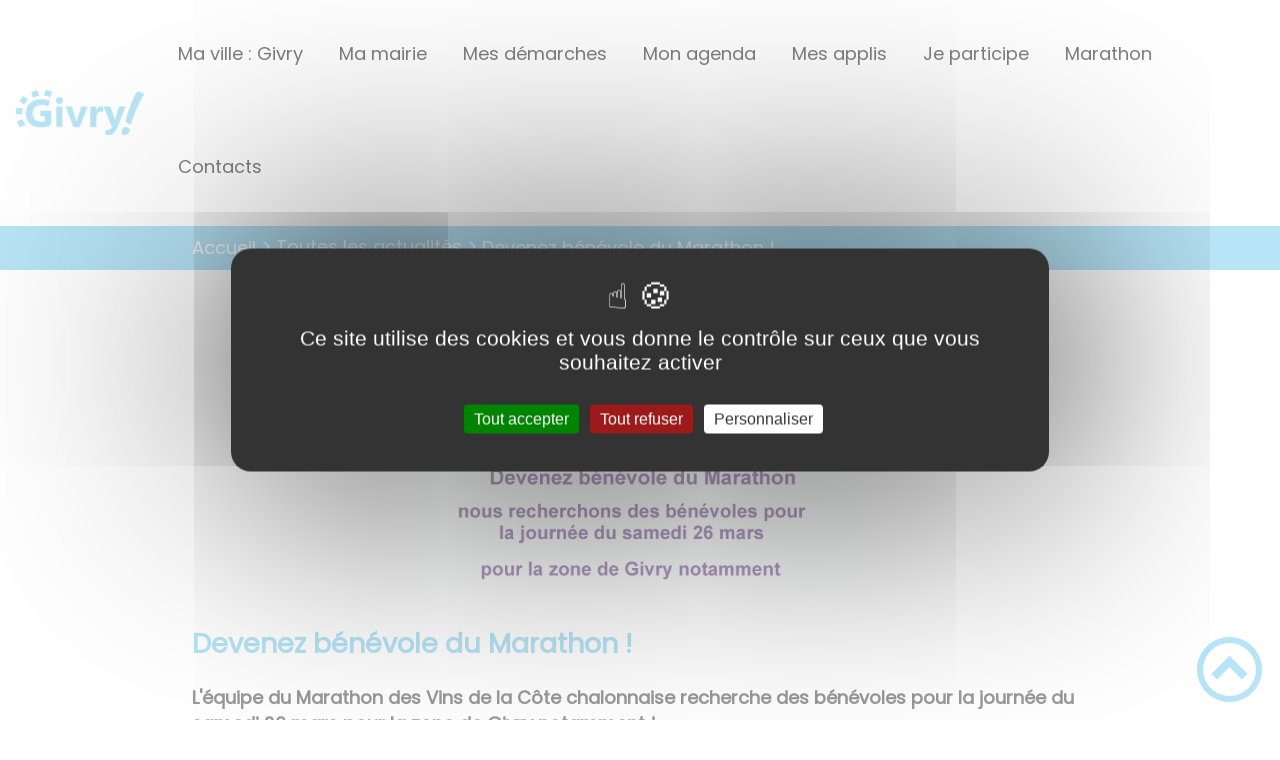

--- FILE ---
content_type: text/html; charset=UTF-8
request_url: https://givry-bourgogne.fr/devenez-benevole-du-marathon/
body_size: 29341
content:
<!DOCTYPE html><html lang="fr"><head><meta charSet="utf-8"/><meta http-equiv="x-ua-compatible" content="ie=edge"/><meta name="viewport" content="width=device-width, initial-scale=1, shrink-to-fit=no"/><meta name="generator" content="Gatsby 4.25.6"/><meta data-react-helmet="true" name="description" content="Dans cette page, vous découvrez l&#x27;actualité suivante : Devenez bénévole du Marathon !, mais aussi l&#x27;ensemble des thématiques suivantes : -Associations"/><meta data-react-helmet="true" property="og:title" content="Devenez bénévole du Marathon !"/><meta data-react-helmet="true" property="og:description" content="Dans cette page, vous découvrez l&#x27;actualité suivante : Devenez bénévole du Marathon !, mais aussi l&#x27;ensemble des thématiques suivantes : -Associations"/><meta data-react-helmet="true" property="og:type" content="website"/><meta data-react-helmet="true" name="og:image" content="/static/6e209524d94e4743599591149b0aecd0/-2-224-benevoles-marathon-0-0.jpg"/><meta data-react-helmet="true" name="twitter:card" content="summary"/><meta data-react-helmet="true" name="twitter:title" content="Devenez bénévole du Marathon !"/><meta data-react-helmet="true" name="twitter:description" content="Dans cette page, vous découvrez l&#x27;actualité suivante : Devenez bénévole du Marathon !, mais aussi l&#x27;ensemble des thématiques suivantes : -Associations"/><meta name="theme-color" content="#a2466c"/><link data-identity="gatsby-global-css" href="/styles.295583fc5f4513e2dba0.css" rel="stylesheet" type="text/css"/><title data-react-helmet="true">Devenez bénévole du Marathon ! | Ville de Givry</title><link data-react-helmet="true" rel="icon" href="/static/d37b9a79bec5c3e982e29934e3896560/logo-givry-jaune-5.png"/><link rel="stylesheet" href="https://unpkg.com/leaflet@1.7.1/dist/leaflet.css" integrity="sha512-xodZBNTC5n17Xt2atTPuE1HxjVMSvLVW9ocqUKLsCC5CXdbqCmblAshOMAS6/keqq/sMZMZ19scR4PsZChSR7A==" crossorigin=""/><link rel="sitemap" type="application/xml" href="/sitemap/sitemap-index.xml"/><style data-styled="" data-styled-version="5.3.9">.dAzqDU{background:#70c9ec;}/*!sc*/
data-styled.g1[id="header-styled__BurgerSpan-sc-1dx7s9d-0"]{content:"dAzqDU,"}/*!sc*/
.iYRiOQ svg,.iYRiOQ path{fill:#70c9ec!important;}/*!sc*/
data-styled.g2[id="header-styled__LogoSite-sc-1dx7s9d-1"]{content:"iYRiOQ,"}/*!sc*/
.ijCxAV:active>div:after{border-color:#70c9ec;}/*!sc*/
.ijCxAV:hover>div:after{border-color:#70c9ec;}/*!sc*/
data-styled.g3[id="main-menu-styled__NavItem-sc-qq4xk2-0"]{content:"ijCxAV,"}/*!sc*/
@media (max-width:899px){.czoVBD{border-top:4px solid #70c9ec;}.czoVBD > ul>li:hover,.czoVBD > ul>li:focus-within{background-color:#70c9ec;}.czoVBD > ul > li{border-bottom:2px solid #ebfbff;}}/*!sc*/
data-styled.g8[id="main-menu-styled__MainNav-sc-qq4xk2-5"]{content:"czoVBD,"}/*!sc*/
.kfjuTb{background-color:#70c9ec;}/*!sc*/
data-styled.g15[id="header-top-styled__SearchButton-sc-xfiwws-0"]{content:"kfjuTb,"}/*!sc*/
.dHDJEq{background-color:#70c9ec;}/*!sc*/
data-styled.g17[id="header-top-styled__Container-sc-xfiwws-2"]{content:"dHDJEq,"}/*!sc*/
.igaFKC{color:inherit;}/*!sc*/
.igaFKC .carouselContainer:hover > button{opacity:1;}/*!sc*/
data-styled.g24[id="content-transformer-styled__ContentContainer-sc-1f7iacr-0"]{content:"igaFKC,"}/*!sc*/
.WVYUP{background-color:#70c9ec;}/*!sc*/
@media (max-width:600px){.WVYUP > div:nth-of-type(4){background-color:#70c9ec;}}/*!sc*/
data-styled.g31[id="footer-styled__StyledFooter-sc-ibi5ke-0"]{content:"WVYUP,"}/*!sc*/
.dGqCOg{color:#70c9ec;}/*!sc*/
data-styled.g32[id="footer-styled__GoToHead-sc-ibi5ke-1"]{content:"dGqCOg,"}/*!sc*/
.dfSlfa{background-color:#70c9ec;}/*!sc*/
.dfSlfa li > a{color:white;}/*!sc*/
data-styled.g33[id="footer-styled__FooterBottom-sc-ibi5ke-2"]{content:"dfSlfa,"}/*!sc*/
.kabRxn h1,.kabRxn h2,.kabRxn h3,.kabRxn h4,.kabRxn h5,.kabRxn h6{font-family:Poppins;}/*!sc*/
.kabRxn a,.kabRxn p,.kabRxn span,.kabRxn label,.kabRxn button,.kabRxn input,.kabRxn article,.kabRxn aside,.kabRxn div,.kabRxn blockquote,.kabRxn details,.kabRxn figcaption,.kabRxn figure,.kabRxn summary,.kabRxn option,.kabRxn optgroup,.kabRxn select,.kabRxn textarea,.kabRxn fieldset,.kabRxn legend{font-family:Poppins;}/*!sc*/
.kabRxn [class*="-title"] a::before{background-color:#70c9ec;}/*!sc*/
.kabRxn [class*="-title"]::before{background-color:#70c9ec;}/*!sc*/
.kabRxn .btn{color:#fff;}/*!sc*/
.kabRxn .btn::before{background-color:#70c9ec;}/*!sc*/
.kabRxn .btn::after{background-color:#70c9ec;}/*!sc*/
.kabRxn blockquote{border-left:3px solid #70c9ec;}/*!sc*/
@media (max-width:900px){.kabRxn blockquote{border-top:3px solid #70c9ec;border-bottom:3px solid #70c9ec;border-left:none;}}/*!sc*/
data-styled.g34[id="layout-styled__StyledContainer-sc-1xqee7-0"]{content:"kabRxn,"}/*!sc*/
.kcboaY{background-color:#70c9ec;}/*!sc*/
.kcboaY a:hover{color:white;}/*!sc*/
data-styled.g41[id="ariane-styled__ArianeSection-sc-z6w95l-0"]{content:"kcboaY,"}/*!sc*/
.hgIlyl{background-color:#70c9ec;}/*!sc*/
data-styled.g43[id="actualite-styled__ActuTaxo-sc-1uu7kx8-1"]{content:"hgIlyl,"}/*!sc*/
.bwTvgs{color:#70c9ec;}/*!sc*/
data-styled.g44[id="actualite-styled__ActuTitle-sc-1uu7kx8-2"]{content:"bwTvgs,"}/*!sc*/
.ccuToe{color:#70c9ec;}/*!sc*/
data-styled.g45[id="actualite-styled__ActualiteFooterContainer-sc-1uu7kx8-3"]{content:"ccuToe,"}/*!sc*/
</style><link rel="icon" href="/favicon-32x32.png?v=d37b9a79bec5c3e982e29934e3896560" type="image/png"/><link rel="manifest" href="/manifest.webmanifest" crossorigin="anonymous"/><link rel="apple-touch-icon" sizes="48x48" href="/icons/icon-48x48.png?v=d37b9a79bec5c3e982e29934e3896560"/><link rel="apple-touch-icon" sizes="72x72" href="/icons/icon-72x72.png?v=d37b9a79bec5c3e982e29934e3896560"/><link rel="apple-touch-icon" sizes="96x96" href="/icons/icon-96x96.png?v=d37b9a79bec5c3e982e29934e3896560"/><link rel="apple-touch-icon" sizes="144x144" href="/icons/icon-144x144.png?v=d37b9a79bec5c3e982e29934e3896560"/><link rel="apple-touch-icon" sizes="192x192" href="/icons/icon-192x192.png?v=d37b9a79bec5c3e982e29934e3896560"/><link rel="apple-touch-icon" sizes="256x256" href="/icons/icon-256x256.png?v=d37b9a79bec5c3e982e29934e3896560"/><link rel="apple-touch-icon" sizes="384x384" href="/icons/icon-384x384.png?v=d37b9a79bec5c3e982e29934e3896560"/><link rel="apple-touch-icon" sizes="512x512" href="/icons/icon-512x512.png?v=d37b9a79bec5c3e982e29934e3896560"/><link rel="preconnect" href="https://web-suivis.ternum-bfc.fr"/><script type="text/javascript" src="/tarteaucitron/tarteaucitron.js"></script></head><body><div id="___gatsby"><div style="outline:none" tabindex="-1" id="gatsby-focus-wrapper"><div class="tl-edges"><div class="tl-wrapper tl-wrapper--mount tl-wrapper-status--entered" style="z-index:1;opacity:1"><div class="layout-styled__StyledContainer-sc-1xqee7-0 kabRxn"><a class="header-module--skip-link--864c6" href="#top" aria-label="Lien d&#x27;accès rapide au menu" tabindex="0">Lien d&#x27;accès rapide au menu</a><a class="header-module--skip-link--864c6" href="#main" aria-label="Lien d&#x27;accès rapide au contenu principal" tabindex="0">Lien d&#x27;accès rapide au contenu principal</a><a class="header-module--skip-link--864c6" href="#search-input" aria-label="Lien d&#x27;accès rapide à la recherche" tabindex="0">Lien d&#x27;accès rapide à la recherche</a><a class="header-module--skip-link--864c6" href="#footer" aria-label="Lien d&#x27;accès rapide au pied de page" tabindex="0">Lien d&#x27;accès rapide au pied de page</a><header class="header-module--header--98508" role="banner"><div class="header-styled__LogoSite-sc-1dx7s9d-1 iYRiOQ header-module--logo-site--18a42"><a aria-label="Ville de Givry - Accueil" hex="#70c9ec" href="/"><img class="header-module--logo-site-img--0b6a3" style="margin:0" alt="Logo Ville de Givry" src="/static/6d8cda155a388f60df89b32388867513/logo-givry-bleu-cieljuste-givry.png"/></a></div><nav title="Ouverture du menu" aria-expanded="false" tabindex="0" role="button" class="header-module--burger-menu--360dd"><span class="header-styled__BurgerSpan-sc-1dx7s9d-0 dAzqDU"></span><span class="header-styled__BurgerSpan-sc-1dx7s9d-0 dAzqDU"></span><span class="header-styled__BurgerSpan-sc-1dx7s9d-0 dAzqDU"></span><span class="header-styled__BurgerSpan-sc-1dx7s9d-0 dAzqDU"></span><p class="header-module--burger-menu-title--f96d8">Menu</p></nav><nav id="top" class="main-menu-styled__MainNav-sc-qq4xk2-5 czoVBD header-module--main-nav--f8d89" role="navigation"><ul class="header-module--nav-list--64ad1" id="menuItems"><li class="main-menu-styled__NavItem-sc-qq4xk2-0 ijCxAV header-module--nav-item--63833" aria-label="Appuyer sur &quot;Échap&quot; pour cacher/montrer les sous-menus lors du survol"><div class="header-module--nav-item-name--91a11"><a href="/vivre-givry"><span tabindex="-1"><span aria-hidden="true"></span>Ma ville : Givry</span></a></div></li><li class="main-menu-styled__NavItem-sc-qq4xk2-0 ijCxAV header-module--nav-item--63833" aria-label="Appuyer sur &quot;Échap&quot; pour cacher/montrer les sous-menus lors du survol"><div class="header-module--nav-item-name--91a11"><a href="/ma-mairie"><span tabindex="-1"><span aria-hidden="true"></span>Ma mairie</span></a></div></li><li class="main-menu-styled__NavItem-sc-qq4xk2-0 ijCxAV header-module--nav-item--63833" aria-label="Appuyer sur &quot;Échap&quot; pour cacher/montrer les sous-menus lors du survol"><div class="header-module--nav-item-name--91a11"><a href="/mes-demarches"><span tabindex="-1"><span aria-hidden="true"></span>Mes démarches</span></a></div></li><li class="main-menu-styled__NavItem-sc-qq4xk2-0 ijCxAV header-module--nav-item--63833" aria-label="Appuyer sur &quot;Échap&quot; pour cacher/montrer les sous-menus lors du survol"><div class="header-module--nav-item-name--91a11"><a href="/agenda"><span tabindex="-1"><span aria-hidden="true"></span>Mon agenda</span></a></div></li><li class="main-menu-styled__NavItem-sc-qq4xk2-0 ijCxAV header-module--nav-item--63833" aria-label="Appuyer sur &quot;Échap&quot; pour cacher/montrer les sous-menus lors du survol"><div class="header-module--nav-item-name--91a11"><a href="/mes-applis"><span tabindex="-1"><span aria-hidden="true"></span>Mes applis</span></a></div></li><li class="main-menu-styled__NavItem-sc-qq4xk2-0 ijCxAV header-module--nav-item--63833" aria-label="Appuyer sur &quot;Échap&quot; pour cacher/montrer les sous-menus lors du survol"><div class="header-module--nav-item-name--91a11"><a href="/contactez-nous"><span tabindex="-1"><span aria-hidden="true"></span>Je participe</span></a></div></li><li class="main-menu-styled__NavItem-sc-qq4xk2-0 ijCxAV header-module--nav-item--63833" aria-label="Appuyer sur &quot;Échap&quot; pour cacher/montrer les sous-menus lors du survol"><div class="header-module--nav-item-name--91a11"><a href="/devenez-benevole-du-marathon-des-vins-de-la-cote-chalonnaise"><span tabindex="-1"><span aria-hidden="true"></span>Marathon</span></a></div></li><li class="main-menu-styled__NavItem-sc-qq4xk2-0 ijCxAV header-module--nav-item--63833" aria-label="Appuyer sur &quot;Échap&quot; pour cacher/montrer les sous-menus lors du survol"><div class="header-module--nav-item-name--91a11"><a href="/contacts"><span tabindex="-1"><span aria-hidden="true"></span>Contacts</span></a></div></li></ul></nav></header><div class="header-top-styled__Container-sc-xfiwws-2 dHDJEq header-top-module--background-container-details--6f495"><div class="header-top-module--background-wrapper--c3062"><div class="header-top-module--background-input-wrapper--add24"><input type="search" id="search-input" name="keywords" value="" placeholder="Rechercher..." aria-label="Recherche" aria-autocomplete="list" aria-controls="list-result" aria-expanded="false" title="Recherche" role="search"/><button aria-label="Recherche" class="header-top-styled__SearchButton-sc-xfiwws-0 kfjuTb header-top-module--search-button-listing--cd6c9"><svg class="" style="display:inline-block;vertical-align:middle" width="16" height="16" viewBox="0 0 1024 1024" xmlns="http://www.w3.org/2000/svg" aria-hidden="true"><path style="fill:currentColor" d="M992.262 871.396l-242.552-206.294c-25.074-22.566-51.89-32.926-73.552-31.926 57.256-67.068 91.842-154.078 91.842-249.176 0-212.078-171.922-384-384-384-212.076 0-384 171.922-384 384s171.922 384 384 384c95.098 0 182.108-34.586 249.176-91.844-1 21.662 9.36 48.478 31.926 73.552l206.294 242.552c35.322 39.246 93.022 42.554 128.22 7.356s31.892-92.898-7.354-128.22zM384 640c-141.384 0-256-114.616-256-256s114.616-256 256-256 256 114.616 256 256-114.614 256-256 256z"></path></svg></button></div></div></div><div><main id="main"><nav class="ariane-styled__ArianeSection-sc-z6w95l-0 kcboaY ariane-module--ariane--b849d" role="navigation" aria-label="Vous êtes ici :"><ol><li class="ariane-module--ariane-home--8eef3"><a hex="#70c9ec" href="/">Accueil</a></li><li><a href="/actualites">Toutes les actualités</a></li><li class="ariane-module--ariane-here-detail--9e2d2" aria-label="Vous êtes ici :">Devenez bénévole du Marathon !<!-- --> </li></ol></nav><div><div style="transition:opacity 400ms, top 400ms;position:relative;top:20px;opacity:0"><section class="detailsActu-module--page-actu--e42b8"><article class="detailsActu-module--actualite--1dcc6"><div class="detailsActu-module--actualite-img--cde86"><div class="light-box-image-module--images-container--47fea"><button class="light-box-image-module--btn-opener--dec45" type="button" aria-label="Ouvrir l&#x27;image en pleine taille" title="Ouvrir l&#x27;image en pleine taille" data-lightbox="true"><img style="margin:0" alt="Devenez bénévole du Marathon !" src="/static/6e209524d94e4743599591149b0aecd0/-2-224-benevoles-marathon-0-0.jpg" aria-hidden="true"/></button></div><div class="detailsActu-module--actualite-tags--7e05c" role="list"><span class="actualite-styled__ActuTaxo-sc-1uu7kx8-1 hgIlyl detailsActu-module--actualite-taxo--f96dc" role="listitem"><a href="/associations">-Associations</a></span></div></div><h1 class="actualite-styled__ActuTitle-sc-1uu7kx8-2 bwTvgs detailsActu-module--actualite-title--2d7ab">Devenez bénévole du Marathon !</h1><div class="content-transformer-styled__ContentContainer-sc-1f7iacr-0 igaFKC"></div></article><div class="actualite-styled__ActualiteFooterContainer-sc-1uu7kx8-3 ccuToe detailsActu-module--actualite-content-footer--2e911"><div class="detailsActu-module--actualite-content-footer-back--497d1"><a aria-label="Retour à la liste des actualités" href="/actualites">Retour à la liste des actualités</a></div><p>posté le <!-- -->19/02/2022</p></div><div class="detailsActu-module--social-panel-container--93bc3"><div class="social-panel-module--post-social--83b0e"><p class="social-panel-module--post-social-text--06186">Partagez sur :</p><ul><li><a href="#" class="social-panel-module--button--6918a" aria-label="Facebook"><svg viewBox="0 0 64 64" width="30" height="30" aria-hidden="true"><circle cx="32" cy="32" r="31" fill="#3b5998"></circle><path d="M34.1,47V33.3h4.6l0.7-5.3h-5.3v-3.4c0-1.5,0.4-2.6,2.6-2.6l2.8,0v-4.8c-0.5-0.1-2.2-0.2-4.1-0.2 c-4.1,0-6.9,2.5-6.9,7V28H24v5.3h4.6V47H34.1z" fill="white"></path></svg></a><button title="Devenez bénévole du Marathon !" aria-label="facebook" class="react-share__ShareButton" style="background-color:transparent;border:none;padding:0;font:inherit;color:inherit;cursor:pointer;display:none"></button></li><li><a href="#" class="social-panel-module--button--6918a" aria-label="Twitter"><svg viewBox="0 0 64 64" width="32" height="32" aria-hidden="true"><circle cx="32" cy="32" r="31" fill="#00aced"></circle><path d="M48,22.1c-1.2,0.5-2.4,0.9-3.8,1c1.4-0.8,2.4-2.1,2.9-3.6c-1.3,0.8-2.7,1.3-4.2,1.6 C41.7,19.8,40,19,38.2,19c-3.6,0-6.6,2.9-6.6,6.6c0,0.5,0.1,1,0.2,1.5c-5.5-0.3-10.3-2.9-13.5-6.9c-0.6,1-0.9,2.1-0.9,3.3 c0,2.3,1.2,4.3,2.9,5.5c-1.1,0-2.1-0.3-3-0.8c0,0,0,0.1,0,0.1c0,3.2,2.3,5.8,5.3,6.4c-0.6,0.1-1.1,0.2-1.7,0.2c-0.4,0-0.8,0-1.2-0.1 c0.8,2.6,3.3,4.5,6.1,4.6c-2.2,1.8-5.1,2.8-8.2,2.8c-0.5,0-1.1,0-1.6-0.1c2.9,1.9,6.4,2.9,10.1,2.9c12.1,0,18.7-10,18.7-18.7 c0-0.3,0-0.6,0-0.8C46,24.5,47.1,23.4,48,22.1z" fill="white"></path></svg></a><button aria-label="twitter" class="react-share__ShareButton" style="background-color:transparent;border:none;padding:0;font:inherit;color:inherit;cursor:pointer;display:none"></button></li><li><a href="#" class="social-panel-module--button--6918a" aria-label="WhatsApp"><svg viewBox="0 0 64 64" width="32" height="32" aria-hidden="true"><circle cx="32" cy="32" r="31" fill="#25D366"></circle><path d="m42.32286,33.93287c-0.5178,-0.2589 -3.04726,-1.49644 -3.52105,-1.66732c-0.4712,-0.17346 -0.81554,-0.2589 -1.15987,0.2589c-0.34175,0.51004 -1.33075,1.66474 -1.63108,2.00648c-0.30032,0.33658 -0.60064,0.36247 -1.11327,0.12945c-0.5178,-0.2589 -2.17994,-0.80259 -4.14759,-2.56312c-1.53269,-1.37217 -2.56312,-3.05503 -2.86603,-3.57283c-0.30033,-0.5178 -0.03366,-0.80259 0.22524,-1.06149c0.23301,-0.23301 0.5178,-0.59547 0.7767,-0.90616c0.25372,-0.31068 0.33657,-0.5178 0.51262,-0.85437c0.17088,-0.36246 0.08544,-0.64725 -0.04402,-0.90615c-0.12945,-0.2589 -1.15987,-2.79613 -1.58964,-3.80584c-0.41424,-1.00971 -0.84142,-0.88027 -1.15987,-0.88027c-0.29773,-0.02588 -0.64208,-0.02588 -0.98382,-0.02588c-0.34693,0 -0.90616,0.12945 -1.37736,0.62136c-0.4712,0.5178 -1.80194,1.76053 -1.80194,4.27186c0,2.51134 1.84596,4.945 2.10227,5.30747c0.2589,0.33657 3.63497,5.51458 8.80262,7.74113c1.23237,0.5178 2.1903,0.82848 2.94111,1.08738c1.23237,0.38836 2.35599,0.33657 3.24402,0.20712c0.99159,-0.15534 3.04985,-1.24272 3.47963,-2.45956c0.44013,-1.21683 0.44013,-2.22654 0.31068,-2.45955c-0.12945,-0.23301 -0.46601,-0.36247 -0.98382,-0.59548m-9.40068,12.84407l-0.02589,0c-3.05503,0 -6.08417,-0.82849 -8.72495,-2.38189l-0.62136,-0.37023l-6.47252,1.68286l1.73463,-6.29129l-0.41424,-0.64725c-1.70875,-2.71846 -2.6149,-5.85116 -2.6149,-9.07706c0,-9.39809 7.68934,-17.06155 17.15993,-17.06155c4.58253,0 8.88029,1.78642 12.11655,5.02268c3.23625,3.21036 5.02267,7.50812 5.02267,12.06476c-0.0078,9.3981 -7.69712,17.06155 -17.14699,17.06155m14.58906,-31.58846c-3.93529,-3.80584 -9.1133,-5.95471 -14.62789,-5.95471c-11.36055,0 -20.60848,9.2065 -20.61625,20.52564c0,3.61684 0.94757,7.14565 2.75211,10.26282l-2.92557,10.63564l10.93337,-2.85309c3.0136,1.63108 6.4052,2.4958 9.85634,2.49839l0.01037,0c11.36574,0 20.61884,-9.2091 20.62403,-20.53082c0,-5.48093 -2.14111,-10.64081 -6.03239,-14.51915" fill="white"></path></svg></a><button aria-label="whatsapp" class="react-share__ShareButton" style="background-color:transparent;border:none;padding:0;font:inherit;color:inherit;cursor:pointer;display:none"></button></li><li><a href="#" class="social-panel-module--button--6918a" aria-label="LinkedIn"><svg viewBox="0 0 64 64" width="32" height="32" aria-hidden="true"><circle cx="32" cy="32" r="31" fill="#007fb1"></circle><path d="M20.4,44h5.4V26.6h-5.4V44z M23.1,18c-1.7,0-3.1,1.4-3.1,3.1c0,1.7,1.4,3.1,3.1,3.1 c1.7,0,3.1-1.4,3.1-3.1C26.2,19.4,24.8,18,23.1,18z M39.5,26.2c-2.6,0-4.4,1.4-5.1,2.8h-0.1v-2.4h-5.2V44h5.4v-8.6 c0-2.3,0.4-4.5,3.2-4.5c2.8,0,2.8,2.6,2.8,4.6V44H46v-9.5C46,29.8,45,26.2,39.5,26.2z" fill="white"></path></svg></a><button aria-label="linkedin" class="react-share__ShareButton" style="background-color:transparent;border:none;padding:0;font:inherit;color:inherit;cursor:pointer;display:none"></button></li></ul></div></div></section></div><div style="transition:opacity 400ms, top 400ms;position:relative;top:20px;opacity:0"></div></div></main></div><footer class="footer-styled__StyledFooter-sc-ibi5ke-0 WVYUP footer-module--footer--9414a" role="contentinfo" id="footer"><div class="footer-module--footer-content--e51c3"><div class="footer-module--footer-social--6f32f"><ul class="social-medias-module--footer-social-links--c809e"><li class="social-medias-module--footer-social-item--46cfa"><a aria-label="Suivez nous sur facebook" target="_blank" rel="noopener noreferrer" href="https://www.facebook.com/givrybourgogne/"><svg class="" style="display:inline-block;vertical-align:middle" width="20" height="20" viewBox="0 0 1024 1024" xmlns="http://www.w3.org/2000/svg" aria-hidden="true"><path style="fill:currentColor" d="M608 192h160v-192h-160c-123.514 0-224 100.486-224 224v96h-128v192h128v512h192v-512h160l32-192h-192v-96c0-17.346 14.654-32 32-32z"></path></svg></a></li></ul></div><div aria-label="Retour en haut de page" class="footer-styled__GoToHead-sc-ibi5ke-1 dGqCOg footer-module--go-to-head--cb896" role="button" tabindex="0"><svg class="" style="display:inline-block;vertical-align:middle" width="65" height="65" viewBox="0 0 1024 1024" xmlns="http://www.w3.org/2000/svg" aria-hidden="true"><path style="fill:currentColor" d="M0 512c0 282.77 229.23 512 512 512s512-229.23 512-512-229.23-512-512-512-512 229.23-512 512zM928 512c0 229.75-186.25 416-416 416s-416-186.25-416-416 186.25-416 416-416 416 186.25 416 416z"></path><path style="fill:currentColor" d="M706.744 669.256l90.512-90.512-285.256-285.254-285.254 285.256 90.508 90.508 194.746-194.744z"></path></svg></div></div><ul class="footer-styled__FooterBottom-sc-ibi5ke-2 dfSlfa footer-module--footer-bottom--d54d6"><li><a href="/plan-site">Plan du site</a></li><li><a href="/rgpd" target="_blank">Règlement général sur la protection des données</a></li><li><a href="/mentions-legales">Mentions Légales</a></li><li><a href="/mentions-legales#accessibilite">Accessibilité</a></li></ul></footer></div></div></div></div><div id="gatsby-announcer" style="position:absolute;top:0;width:1px;height:1px;padding:0;overflow:hidden;clip:rect(0, 0, 0, 0);white-space:nowrap;border:0" aria-live="assertive" aria-atomic="true"></div></div><script>
    window.dev = undefined
    if (window.dev === true || !(navigator.doNotTrack === '1' || window.doNotTrack === '1')) {
      window._paq = window._paq || [];
      window._paq.push(['requireConsent']);
      
      
      
      
      window._paq.push(['setTrackerUrl', 'https://web-suivis.ternum-bfc.fr/piwik.php']);
      window._paq.push(['setSiteId', '138']);
      window._paq.push(['enableHeartBeatTimer']);
      window.start = new Date();

      (function() {
        var d=document, g=d.createElement('script'), s=d.getElementsByTagName('script')[0];
        g.type='text/javascript'; g.async=true; g.defer=true; g.src='https://web-suivis.ternum-bfc.fr/piwik.js'; s.parentNode.insertBefore(g,s);
      })();

      if (window.dev === true) {
        console.debug('[Matomo] Tracking initialized')
        console.debug('[Matomo] matomoUrl: https://web-suivis.ternum-bfc.fr, siteId: 138')
      }
    }
  </script><noscript><img src="https://web-suivis.ternum-bfc.fr/piwik.php?idsite=138&rec=1&url=https://givry-bourgogne.fr/devenez-benevole-du-marathon" style="border:0" alt="tracker" /></noscript><script id="gatsby-script-loader">/*<![CDATA[*/window.pagePath="/devenez-benevole-du-marathon";window.___webpackCompilationHash="a77e3526ccbaa2b8ecbb";/*]]>*/</script><script id="gatsby-chunk-mapping">/*<![CDATA[*/window.___chunkMapping={"polyfill":["/polyfill-4b63dedc9aa02a1b0add.js"],"app":["/app-3373309e8f5a3f73a893.js"],"component---node-modules-gatsby-theme-blank-src-pages-404-js":["/component---node-modules-gatsby-theme-blank-src-pages-404-js-344f028b814aa14be4a5.js"],"component---node-modules-gatsby-theme-blank-src-pages-actes-officiels-js":["/component---node-modules-gatsby-theme-blank-src-pages-actes-officiels-js-0d5ad029371f8fcbbb9c.js"],"component---node-modules-gatsby-theme-blank-src-pages-contact-confirmation-js":["/component---node-modules-gatsby-theme-blank-src-pages-contact-confirmation-js-e9a03402fc55334be05c.js"],"component---node-modules-gatsby-theme-blank-src-pages-contactez-nous-js":["/component---node-modules-gatsby-theme-blank-src-pages-contactez-nous-js-5ad107f4c8301bca4826.js"],"component---node-modules-gatsby-theme-blank-src-pages-deliberations-officielles-js":["/component---node-modules-gatsby-theme-blank-src-pages-deliberations-officielles-js-64ec2ad42e1d8957ce8e.js"],"component---node-modules-gatsby-theme-blank-src-pages-gdd-js":["/component---node-modules-gatsby-theme-blank-src-pages-gdd-js-725115b0a00f5e0f349e.js"],"component---node-modules-gatsby-theme-blank-src-pages-index-js":["/component---node-modules-gatsby-theme-blank-src-pages-index-js-c59a28a3d08bbc95a6c9.js"],"component---node-modules-gatsby-theme-blank-src-pages-mentions-legales-js":["/component---node-modules-gatsby-theme-blank-src-pages-mentions-legales-js-4c5ee65e20eb5924b404.js"],"component---node-modules-gatsby-theme-blank-src-pages-newsletter-js":["/component---node-modules-gatsby-theme-blank-src-pages-newsletter-js-2dc69c26f4a04d7b9995.js"],"component---node-modules-gatsby-theme-blank-src-pages-notifications-js":["/component---node-modules-gatsby-theme-blank-src-pages-notifications-js-21b15a437c66ae18e8de.js"],"component---node-modules-gatsby-theme-blank-src-pages-paiement-result-js":["/component---node-modules-gatsby-theme-blank-src-pages-paiement-result-js-aebd7f45de31c83f13ff.js"],"component---node-modules-gatsby-theme-blank-src-pages-plan-site-js":["/component---node-modules-gatsby-theme-blank-src-pages-plan-site-js-e2f4cb92ceaf59ac4692.js"],"component---node-modules-gatsby-theme-blank-src-pages-rendez-vous-js":["/component---node-modules-gatsby-theme-blank-src-pages-rendez-vous-js-2d9df01d9a7d18dad5a7.js"],"component---node-modules-gatsby-theme-blank-src-pages-rgpd-js":["/component---node-modules-gatsby-theme-blank-src-pages-rgpd-js-643c01e740620d317784.js"],"component---node-modules-gatsby-theme-blank-src-templates-details-actualite-js":["/component---node-modules-gatsby-theme-blank-src-templates-details-actualite-js-d9024d582e8f524bf491.js"],"component---node-modules-gatsby-theme-blank-src-templates-details-adresse-js":["/component---node-modules-gatsby-theme-blank-src-templates-details-adresse-js-9a69467373a94176247b.js"],"component---node-modules-gatsby-theme-blank-src-templates-details-formulaire-paiement-retour-js":["/component---node-modules-gatsby-theme-blank-src-templates-details-formulaire-paiement-retour-js-ade9f579111553ca7c2e.js"],"component---node-modules-gatsby-theme-blank-src-templates-details-formulairepaiement-js":["/component---node-modules-gatsby-theme-blank-src-templates-details-formulairepaiement-js-ed3bc0aa3f2192aeaac8.js"],"component---node-modules-gatsby-theme-blank-src-templates-details-galerie-js":["/component---node-modules-gatsby-theme-blank-src-templates-details-galerie-js-3d4307e4ca09d9dcf1e3.js"],"component---node-modules-gatsby-theme-blank-src-templates-details-page-js":["/component---node-modules-gatsby-theme-blank-src-templates-details-page-js-ee76ec1394115bf9f4ad.js"],"component---node-modules-gatsby-theme-blank-src-templates-list-actualites-js":["/component---node-modules-gatsby-theme-blank-src-templates-list-actualites-js-d22196a450f7dfd57957.js"],"component---node-modules-gatsby-theme-blank-src-templates-list-adresses-js":["/component---node-modules-gatsby-theme-blank-src-templates-list-adresses-js-21626916c728faacc62b.js"],"component---node-modules-gatsby-theme-blank-src-templates-list-taxo-thematiques-js":["/component---node-modules-gatsby-theme-blank-src-templates-list-taxo-thematiques-js-0ace7c9c7303e7ae2c13.js"]};/*]]>*/</script><script src="/polyfill-4b63dedc9aa02a1b0add.js" nomodule=""></script><script src="/app-3373309e8f5a3f73a893.js" async=""></script><script src="/dc6a8720040df98778fe970bf6c000a41750d3ae-efc287373678d59af416.js" async=""></script><script src="/framework-8b9439f216b5f5975dd3.js" async=""></script><script src="/webpack-runtime-a352e5cfacb6ada87b55.js" async=""></script><script> tarteaucitron.init({
              "privacyUrl": "", /* Privacy policy url */
              "hashtag": "#tarteaucitron", /* Open the panel with this hashtag */
              "cookieName": "tarteaucitron", /* Cookie name */
              "orientation": "middle", /* Banner position (top - bottom) */
              "showAlertSmall": false, /* Show the small banner on bottom right */
              "cookieslist": false, /* Show the cookie list */
              "showIcon": true, /* Show cookie icon to manage cookies */
              "iconPosition": "BottomLeft", /* BottomRight, BottomLeft, TopRight and TopLeft */
              "adblocker": false, /* Show a Warning if an adblocker is detected */
              "mandatory": false,
              "highPrivacy": true, /* HIGHLY RECOMMANDED Disable auto consent */
              "handleBrowserDNTRequest": true, /* If Do Not Track == 1, disallow all */
              "removeCredit": false, /* Remove credit link */
              "useExternalCss": false, /* If false, the tarteaucitron.css file will be loaded */
              "readmoreLink": "https://givry-bourgogne.fr/mentions-legales", /* Change the default readmore link */
  });
  tarteaucitron.services.alertmessage = {
    "key": "alertmessage",
    "type": "other",
    "name": "alertmessage",
    "uri": "https://givry-bourgogne.fr/mentions-legales",
    "needConsent": true,
    "cookies": [],
    "js": function () {
      "use strict";
    },
    "fallback": function () {
      "use strict";
    }
  };
  tarteaucitron.user.matomoId = '138';
  tarteaucitron.user.matomoHost = 'https://web-suivis.ternum-bfc.fr/';
  (tarteaucitron.job = tarteaucitron.job || []).push('matomocloud');
  (tarteaucitron.job = tarteaucitron.job || []).push('alertmessage')</script></body></html>